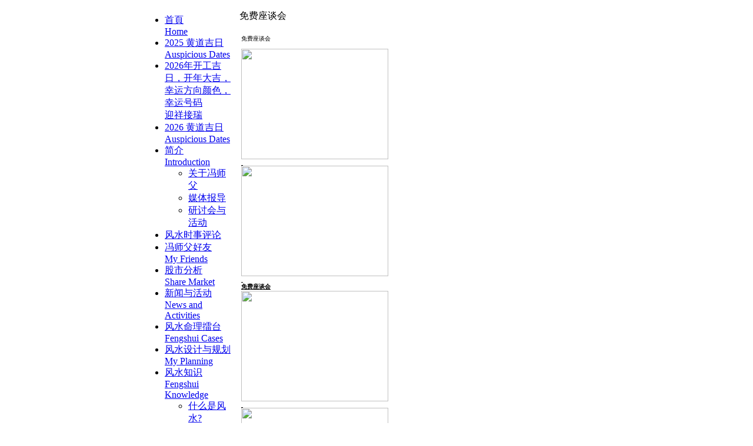

--- FILE ---
content_type: text/html
request_url: http://masterpang.com/Activities3
body_size: 2728
content:
<!DOCTYPE html PUBLIC "-//W3C//DTD XHTML 1.0 Transitional//EN"
"http://www.w3.org/TR/xhtml1/DTD/xhtml1-transitional.dtd">
<html>
<head>
<title>免费座谈会 - Master Pang</title>
<meta name='keywords' content='global,asia,malaysia,SMI,SME,SMB,business,retail,reseller,shopping cart,buying,selling,products,services,international,online,marketing,sales,boss,free,bonus,promotion,discount,' />
<meta name='description' content='At {user_company} customers come first and an integral part of our DNA is creating long-lasting customer partnerships and working with them to identif' />
<meta name='copyright' content='� 2010 {user_company}. All rights reserved.' />
<meta http-equiv='Content-Type' content='text/html; charset=gb2312' />
<meta http-equiv='Content-Language' content='English' />
<meta name='author' content='PBCMS v4.4' />
<meta name='robots' content='index,follow,all'>
<meta name='googlebot' content='index,follow,all'>
<link rel='stylesheet' type='text/css' href='/theme/masterpang/style.css' />
<!--[if IE]><link rel='stylesheet' type='text/css' href='/theme/masterpang/style-ie.css' /><![endif]-->
<link rel='alternate' type='application/rss+xml' title='plansbiz.net RSS FEED' href='http://masterpang.com/rss' />
<link rel='shortcut icon' href='/icon.gif' type='image/gif'>


<script LANGUAGE='JavaScript' src='/inc/js/common.js'></script>

<style type='text/css' media='screen'></style>
</head>


<script type='text/javascript' src='/theme/masterpang/js/c_config.js'></script>
<script type='text/javascript' src='/theme/masterpang/js/c_menus.js'></script>
<style type='text/css'>
body 
{
background:url('/theme/masterpang/imgs/bg.jpg')top repeat-x #ffffff;
}
</style>
<body>
<center>
<table border='0' width='800' cellspacing='0' cellpadding='0'>
	<tr>
<td bgcolor='#ffffff'><div id='logo'></div>
			<script type="text/javascript"><!--
var flashHeader = new SWFObject('/theme/masterpang/imgs/drangon.swf','logo','800','156','8');
flashHeader.addParam('wmode', 'transparent');	
flashHeader.addParam('menu', 'false');
flashHeader.addParam('allowScriptAccess', 'all');
flashHeader.write('logo');
// --></script></td>
	</tr>
	<tr>
		<td>
		<table border='0' width='100%' cellspacing='0' cellpadding='0'>
			<tr>
				<td width='158' valign='top' background='/theme/masterpang/imgs/englishchinese.gif'><div id='menu'><table cellpadding='0' cellspacing='0' width='100%' height='25' background='/theme/masterpang/imgs/menu-bg.jpg'><tr><td><ul id='Menu1' class='MM'>
<li ><a href='/home' target='_self'>首頁<br>Home</a>
<li ><a href='/AuspiciousDate2016' target='_self'>2025 黄道吉日<br>Auspicious Dates</a>
<li ><a href='/AuspiciousOpenDay' target='_self'>2026年开工吉日，开年大吉，幸运方向颜色，幸运号码<br>迎祥接瑞</a>
<li ><a href='/AuspiciousDate2026' target='_self'>2026 黄道吉日<br>Auspicious Dates</a>
<li ><a href='/about' target='_self'>简介<br>Introduction</a>
<ul >
<li class='item2'><a href='/about' target='_self'>关于冯师父</a>
<li class='item2'><a href='/MediaReport1' target='_self'>媒体报导</a>
<li class='item2'><a href='/Activities' target='_self'>研讨会与活动</a>
</ul>
<li ><a href='http://masterpang.com/InternationalNews' target='_self'>风水时事评论</a>
<li ><a href='/MPFriends' target='_self'>冯师父好友<br>My Friends</a>
<li ><a href='/AsiaStockMenu' target='_self'>股市分析<br>Share Market</a>
<li ><a href='/news' target='_self'>新闻与活动<br>News and Activities</a>
<li ><a href='/FengshuiAndNumerology' target='_self'>风水命理擂台<br>Fengshui Cases</a>
<li ><a href='/FengshuiInModernLifeBusiness' target='_self'>风水设计与规划<br>My Planning</a>
<li ><a href='/FengShuiKnowledge' target='_self'>风水知识<br>Fengshui Knowledge</a>
<ul >
<li class='item2'><a href='/FengShuiKnowledge' target='_self'>什么是风水?</a>
<li class='item2'><a href='/FengShuiAndLife' target='_self'>风水与生命</a>
</ul>
<li ><a href='/contact' target='_self'>联络我们<br>Contact Us</a>
</ul>
</td></tr></table></div></td>
				<td valign='top' align='left' bgcolor='#ffffff' style='background-image: url(/theme/masterpang/imgs/tblbg.jpg); background-position: bottom right; background-repeat: no-repeat;'><div id='title'><table width='100%' border='0' cellpaddin='8' cellspacing='8'><tr><td><div class='title'>免费座谈会</div>

</td></table></div><div id='content'><table width='100%' border='0' cellpaddin='8' cellspacing='8'>
  		  <tr>
		  	<td valign='top'>
				<table cellpadding="2" cellspacing="1" border="0" class="12arial" style="width: 100%;">
<tbody>
<tr>
<td colspan="2" class="14bold"><span style="font-size: x-small;"><span style="color: #000000;">免费座谈会</span></span></td>
</tr>
<tr>
<td colspan="2" class="11arial">
<table cellpadding="0" bordercolor="#993300" cellspacing="0" border="0" style="width: 100%;">
<tbody>
<tr valign="top">
<span style="font-size: x-small;"><span style="color: #000000;"></span></span>
</tr>
<tr valign="top">
<span style="font-size: x-small;"><span style="color: #000000;"></span></span>
</tr>
</tbody>
</table>
</td>
</tr>
<tr>
<td colspan="2" class="12arial"><span class="12aboldblk"><span style="text-decoration: underline;"><strong>
<div><span style="font-size: x-small;"><span style="color: #000000;"><img height="188" width="250" src="http://192.168.0.61/masterpang2.0/client/seminar/picture/7Z6E4_seminar6.jpg" border="0" /></span></span></div>
<div><span style="font-size: x-small;"><span style="color: #000000;">&nbsp;</span></span></div>
<div><span style="font-size: x-small;"><span style="color: #000000;"><img height="188" width="250" src="http://192.168.0.61/masterpang2.0/client/seminar/picture/D67B5_seminar7.jpg" border="0" /></span></span></div>
<div><span style="font-size: x-small;"><span style="color: #000000;">&nbsp;</span></span></div>
<div><span style="font-size: x-small;"><span style="color: #000000;">免费座谈会</span></span></div>
<div><span class="12ablk"><span style="font-size: x-small;"><span style="color: #000000;"><img height="188" width="250" src="http://192.168.0.61/masterpang2.0/client/seminar/picture/A5CZ6_seminar8.jpg" border="0" /></span></span></span></div>
<div><span class="12ablk"></span><span style="font-size: x-small;"><span style="color: #000000;">&nbsp;</span></span></div>
<div><span class="12ablk"><span style="font-size: x-small;"><span style="color: #000000;"><img height="188" width="250" src="http://192.168.0.61/masterpang2.0/client/seminar/picture/DDF22_seminar9.jpg" border="0" /></span></span></span></div>
</strong></span></span><span class="12ablk"><br /><span style="font-size: x-small;"><span style="color: #000000;">2004年10月6日，冯师父受邀前往HSBC位于新山的大厦主持座谈会，席上，冯师父与在座的各位分享及交流其宝贵的股市经验。同月23日，冯师父也前往居銮出席一风水座谈会，大家踊跃出席，反应不俗。</span></span></span><br /><br /><span style="text-decoration: underline;"><span class="12aboldblk"><strong><span style="font-size: x-small;"><span style="color: #000000;">免费命理课程</span></span></strong></span></span><span class="12ablk"><br /><span style="font-size: x-small;"><span style="color: #000000;">在HSBC(2004年10月6日)股市座谈会后，冯师父荣幸成为多名OSK成员的风水命理指导老师，以中国古老学科之一的八字命理学教导如何改变、掌握命运。<br /></span></span></span></td>
</tr>
</tbody>
</table>
			</td>
		  </tr>
		</table></div></td>
			</tr>
		</table>
		<table border='0' width='800' cellspacing='0' cellpadding='0'>
			<tr>
				<td>
				<table border='0' width='800' cellspacing='0' cellpadding='0'>
					<tr>
						<td width='185'><img border='0' src='/theme/masterpang/imgs/frame_btm_left.jpg' width='185' height='60'></td>
						<td background='/theme/masterpang/imgs/frame_btm.gif'>&nbsp;</td>
					</tr>
				</table>
				<table border='0' width='800' cellspacing='0' cellpadding='0'>
					<tr>
						<td bgcolor='#ffffff' align='center'><div id='footer'>Welcome to www.masterpang.com</div></td>
					</tr>
				</table>

			</tr>
		</table>
		</td>
	</tr>
</table>
</center>
</body></html>
